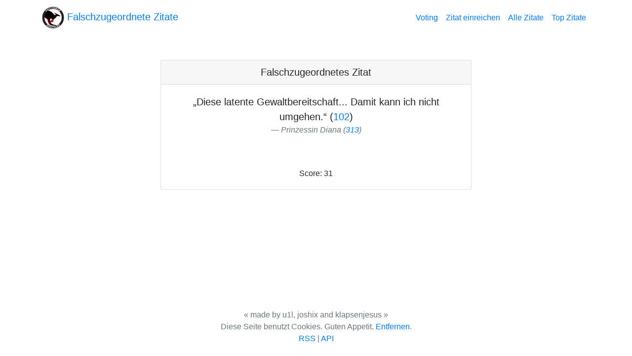

--- FILE ---
content_type: text/html; charset=utf-8
request_url: https://zitate.prapsschnalinen.de/614
body_size: 1120
content:
<!DOCTYPE html>
<html lang="de">
<head>
    <meta charset="utf-8">
    <meta name="viewport" content="width=device-width, initial-scale=1.0">
    <title>Falsche Zitate</title>

    <!--<meta property="og:site_name" content="Falsche Zitate" /> -->
    <meta property="og:type" content="website" />
<meta property="og:image" content="/assets/img/ata-logo.png" />
    <meta property="og:locale" content="de_DE" />
    
    <meta name="twitter:title" property="og:title" content="Falschzugeordnetes Zitat" />
    <meta name="twitter:description" property="og:description" content="„Diese latente Gewaltbereitschaft... Damit kann ich nicht umgehen.“ Prinzessin Diana" />
    <meta property="description" content="„Diese latente Gewaltbereitschaft... Damit kann ich nicht umgehen.“ Prinzessin Diana"/>
    <meta property="og:url" content="http://zitate.prapsschnalinen.de/614" />

    <link rel="stylesheet" href="/static/assets/css/bootstrap.css">
    <link rel="stylesheet" href="/static/assets/css/custom.css">
</head>
<body class="text-center">
<!-- Navbar -->
<nav class="navbar navbar-expand-lg static-to">
    <div class="container">
        <a class="navbar-brand" href="/">
            <img src="/static/assets/img/ata-logo.png" alt="antiterroranschlag" height="45"
                 width="45">
            Falschzugeordnete Zitate
        </a>
        <!--button class="navbar-toggler" type="button" data-toggle="collapse" data-target="#navbarResponsive" aria-controls="navbarResponsive" aria-expanded="false" aria-label="Toggle navigation">
              <span class="navbar-toggler-icon"></span>
            </button-->
        <div class="collapse navbar-collapse" id="navbarResponsive">
            <ul class="navbar-nav ml-auto">
                <li class="nav-item active">
                    <a class="nav-link" href="/">Voting
                        <span class="sr-only">(current)</span>
                    </a>
                </li>
                <li class="nav-item">
                    <a class="nav-link" href="/einreichen">Zitat einreichen</a>
                </li>
                <li class="nav-item">
                    <a class="nav-link" href="/zitate">Alle Zitate</a>
                </li>
                <li class="nav-item">
                    <a class="nav-link" href="/top">Top Zitate</a>
                </li>
            </ul>
        </div>
    </div>
</nav>

<div id="wrap">
    <div id="main" class="container clear-top">
        
        <div class="card">
            
    <h5 class="card-header">Falschzugeordnetes Zitat</h5>
    <div class="card-body">
        <div class="card-text">
             <blockquote class="blockquote">
                 „Diese latente Gewaltbereitschaft... Damit kann ich nicht umgehen.“ (<a href="/q/102">102</a>)
                 <cite class="blockquote-footer">Prinzessin Diana (<a href="/a/313">313</a>)</cite>
             </blockquote>
            
    <br><br>
    <div>
        Score: 31
    </div>

        </div>
    </div>


        </div>
    </div>
</div>


<footer class="footer">
    <div class="container">
        <span class="text-muted">« made by u1l, joshix and klapsenjesus » <br> Diese Seite benutzt Cookies. Guten Appetit.
          <a href="/removecookies">Entfernen</a>. <br><a href="https://zitate.prapsschnalinen.de/rss">RSS</a> | <a
                    href="https://zitate.prapsschnalinen.de/api">API</a> </span>
    </div>
</footer>

</body>
</html>


--- FILE ---
content_type: text/css; charset=utf-8
request_url: https://zitate.prapsschnalinen.de/static/assets/css/custom.css
body_size: 683
content:
#navbar-toggle-cbox {
  display:none
}
#navbar-toggle-cbox:checked ~ .collapse {
    display: block;
}
#wrap {
    padding-top: 50px;
}
#zit2 {
  padding-bottom: 15px;
}

.voteSubmit {
  border-radius: 25px;
}

html, body {
  height: 100%;
}

nav {
  color: #202020;
}

#wrap {
  min-height: 88%;
}

#main {
  overflow:auto;
  padding-bottom:150px; /* this needs to be bigger than footer height*/
}

.footer {
  position: relative;
  margin-top: -100px; /* negative value of footer height */
  height: 100px;
  clear:both;
  padding-top:20px;
}

.form-group {
    margin-left: 25%;
    margin-right: 25%;
}

.card {
  max-width: 70ch;
  margin-left: auto;
  margin-right: auto;
}
@media (prefers-color-scheme: dark) {
    html, body {
	background-color: #111111;
    }    
    .card, nav {
	color: #bebebe;
	background: #202020;
    }
    .nav-link {
	color:#bebebe;
    }
}
